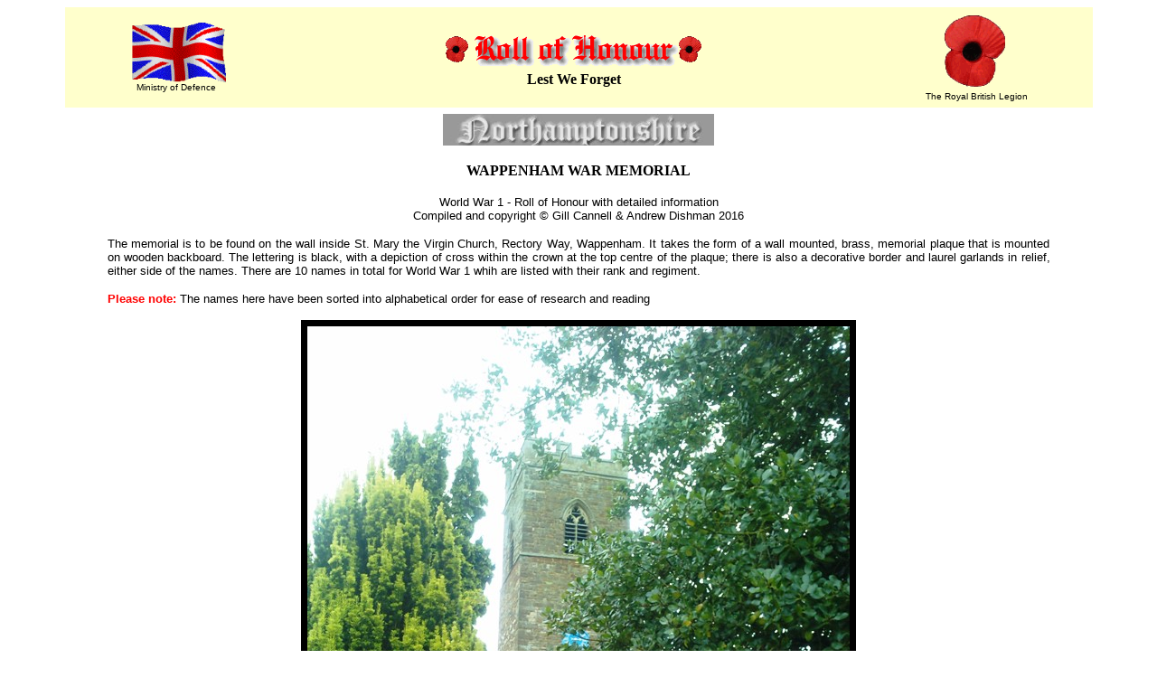

--- FILE ---
content_type: text/html
request_url: https://www.roll-of-honour.com/Northamptonshire/Wappenham.html
body_size: 5022
content:
<html>
<head>
<title>Roll of Honour - Northamptonshire - Wappenham</title>
<meta http-equiv="Content-Type" content="text/html; charset=iso-8859-1">
<link rel="stylesheet" href="/Templates/rollofhonour.css" type="text/css">
<link rel="shortcut icon" href="https://www.roll-of-honour.com/poppy.ico">
<script language="JavaScript">
<!-- Begin
function right(e) {
if (navigator.appName == 'Netscape' && 
(e.which == 2 || e.which == 3)) {
alert('The design and formatting of this site are Copyright © Roll-of-Honour.com as are many of the photographs. Please feel free to copy this information for personal use; but, if it is copied and used elsewhere, we would like this source to be acknowledged, please, because we have spent hundreds of pounds on the research and establishment of this site.');
return false;
}
else if (navigator.appName == 'Microsoft Internet Explorer' && 
(event.button==2 || event.button == 3)) {
alert('The design and formatting of this site are Copyright © Roll-of-Honour.com as are many of the photographs. Please feel free to copy this information for personal use; but, if it is copied and used elsewhere, we would like this source to be acknowledged, please, because we have spent hundreds of pounds on the research and establishment of this site.');
return false;
}
return true;
}
document.onmousedown=right;
if (document.layers) window.captureEvents(Event.MOUSEDOWN);
window.onmousedown=right;
//  End -->
</script>
<meta name="keywords" content="ROLL, HONOUR, BEDFORDSHIRE, CAMBRIDGESHIRE, HUNTINGDONSHIRE, MEMORIAL, MEMORIALS, MILITARY, WAR, INSCRIPTIONS, SERVICE, RECORD, MEN, DIED, KILLED, ACTION, ARMY, NAVY, AIR, FORCE, ROYAL, FLYING, CORPS, CASUALTIES, CASUALTY, REGIMENT, REGIMENTS">
<meta name="description" content="This site is dedicated to those men and women who fell fighting for their country. Recorded here are various war memorials within a variety of counties including main sections for Bedfordshire, Buckinghamshire, Cambridgeshire, Huntingdonshire, Lincolnshire, Northamptonshire and Norfolk. There are also other counties such as Hertfordshire, Essex, Northamptonshire, Oxfordshire, Suffolk, Yorkshire and even the Channel Islands (although provied with individual links they appear under the banner 'Other Counties'). Where possible photographs have been taken of the memorials, details of the men included and their photographs as far as possible. The war memorials and rolls of honour cover a variety of regiments, airfields and air bases as well as the memorials and cemeteries in the countries overseas where the men fell.">
<base target="_parent">
</head>
<body bgcolor="#FFFFFF" text="#000000">
<table width="90%" border="0" cellspacing="0" cellpadding="7" align="center"> 
<tr bgcolor="#FFFFCC"> <td> <div align="center"><a href="http://www.mod.uk/" target="_blank"><img src="../images/ukflying.gif" width="109" height="66" border="0" alt="Ministry of Defence"></a><br> 
<font face="Verdana, Arial, Helvetica, sans-serif" size="1">Ministry of Defence</font></div></td><td> 
<div align="center"><img src="../images/RollOfHonour.gif" width="300" height="49"><br> 
<b><font face="Georgia, Times New Roman, Times, serif" size="3">Lest We Forget</font></b></div></td><td> 
<div align="center"><a href="http://www.britishlegion.org.uk/" target="_blank"><img src="../images/poppy.gif" width="74" height="86" border="0" alt="British Legion"></a><br> 
<font face="Verdana, Arial, Helvetica, sans-serif" size="1">The Royal British Legion</font></div></td></tr> 
</table><table width="90%" border="0" cellspacing="0" cellpadding="7" align="center"> 
  <tr> 
    <td> <div align="center"> 
        <h3 align="CENTER"><font face="arial"><b><font face="arial"><b><font face="Verdana, Arial, Helvetica, sans-serif"><b><font face="Georgia, Times New Roman, Times, serif" size="3"><img src="images/northamptonshire.jpg" width="300" height="35"></font></b></font></b></font></b></font></h3>
        <h3 align="CENTER"><font face="arial"><b> <font face="Georgia, Times New Roman, Times, serif" size="3">WAPPENHAM 
          WAR MEMORIAL</font></b></font></h3>
        <font face="Verdana, Arial, Helvetica, sans-serif" size=2><font face="Verdana, Arial, Helvetica, sans-serif" size=2> 
        <p align="CENTER"><font size="2" face="Verdana, Arial, Helvetica, sans-serif">World 
          War 1 - Roll of Honour with detailed information<br>
          Compiled and copyright &copy; Gill Cannell &amp; Andrew Dishman 2016</font></p>
        </font></font> </div>
      <blockquote>
        <div align="justify"> 
          <p><font size="2" face="Verdana, Arial, Helvetica, sans-serif">The memorial 
            is to be found on the wall inside St. Mary the Virgin Church, Rectory 
            Way, Wappenham. It takes the form of a wall mounted, brass, memorial 
            plaque that is mounted on wooden backboard. The lettering is black, 
            with a depiction of cross within the crown at the top centre of the 
            plaque; there is also a decorative border and laurel garlands in relief, 
            either side of the names. There are 10 names in total for World War 
            1 whih are listed with their rank and regiment.</font></p>
          <p><font size="2" face="Verdana, Arial, Helvetica, sans-serif"><strong><font color="#FF0000">Please 
            note:</font></strong> The names here have been sorted into alphabetical 
            order for ease of research and reading</font></p>
        </div>
      </blockquote>
      <div align="center">
        <table border="0" align="center" cellpadding="7" cellspacing="0" bgcolor="#000000">
          <tr> 
            <td><img src="images/WappenhamChurch.jpg" width="600" height="800"></td>
          </tr>
          <tr> 
            <td><div align="center"><font color="#FFFFFF"><strong><font size="1" face="Verdana, Arial, Helvetica, sans-serif">Photographs 
                copyright &copy; Gill Cannell &amp; Andrew Dishman 2016</font> 
                </strong></font></div></td>
          </tr>
          <tr> 
            <td><img src="images/WappenhamWW1WM.jpg" width="600" height="800"></td>
          </tr>
        </table>
        <p align="center"><font face="Georgia, Times New Roman, Times, serif" size="3"><b>To 
          the Glorious Memory<br>
          Of the Men of Wappenham<br>
          Who laid down their lives<br>
          In the War<br>
          1914-1918</b></font></p>
        <p align="center"><font face="Georgia, Times New Roman, Times, serif" size="3"><b> 
          Pro Patria Their Name Liveth for Evermore</b></font></p>
        <div align="left"><font face="Verdana, Arial, Helvetica, sans-serif" size="2"> 
          </font>
          <table width="100%" border="0" cellspacing="0" cellpadding="7">
            <tr valign="top" bgcolor="#CCFFFF"> 
              <td width="20%"><strong><font color="#008000" size="2" face="Verdana, Arial, Helvetica, sans-serif">CHAPMAN</font></strong></td>
              <td width="25%"><strong><font color="#008000" size="2" face="Verdana, Arial, Helvetica, sans-serif">William</font></strong></td>
              <td width="55%"> 
                <div align="justify"><font size="2" face="Verdana, Arial, Helvetica, sans-serif">Private, 
                  6th Battalion, Northamptonshire Regiment. Born 15 August 1894 
                  son of Evans Thomas Chapman admitted to Wappenham School 1902.</font></div></td>
            </tr>
            <tr valign="top"> 
              <td width="20%"><strong><font color="#008000" size="2" face="Verdana, Arial, Helvetica, sans-serif">DUNKLEY</font></strong></td>
              <td width="25%"><strong><font color="#008000" size="2" face="Verdana, Arial, Helvetica, sans-serif">Richard 
                Henry</font></strong></td>
              <td width="55%"> <div align="justify"><font size="2" face="Verdana, Arial, Helvetica, sans-serif">Lance 
                  Corporal 204105, 6th Battalion, Leicestershire Regiment. Killed 
                  in action 23 March 1918. Aged 25. Enlisted Norrthampton, resident 
                  Towcester. Son of Henry and Charlotte Dunkley, of Wappenham, 
                  Towcester, Northants. Formerly 1019, Northamptonshire Yeomanry. 
                  Buried in UNICORN CEMETERY, VENDHUILE, Aisne, France. Plot IV. 
                  Row G. Grave 10.</font></div></td>
            </tr>
            <tr valign="top" bgcolor="#CCFFFF"> 
              <td width="20%"><strong><font color="#008000" size="2" face="Verdana, Arial, Helvetica, sans-serif">HAMP</font></strong></td>
              <td width="25%"><strong><font color="#008000" size="2" face="Verdana, Arial, Helvetica, sans-serif">Walter 
                George</font></strong></td>
              <td width="55%"> 
                <div align="justify"><font size="2" face="Verdana, Arial, Helvetica, sans-serif">[Transcribed 
                  as Walter J] Private 9900, 1st Battalion, Northamptonshire Regiment. 
                  Killed in action 6 August 1916. Aged 24. Born Preston Capes, 
                  Northamptonshire, enlisted Northampton. Son of Levi Hamp, of 
                  23, Overstone, Northampton, and the late Jane Hamp. Born 6 September 
                  1892, admitted to Wappenham School 1903, son of Levi Hamp. Baptised 
                  13 November 1892 in Gayton, Northamptonshire. In the 1911 census 
                  he was aged 18, son of Levi and Jane Hamp, a Farm Labourer, 
                  born Preston Capes, Newfield, resident Astwell Cottages, Brackley, 
                  Astwell with Falcutt, Northamptonshire. Buried in QUARRY CEMETERY, 
                  MONTAUBAN, Somme, France. Plot III. Row F. Grave 4.</font></div></td>
            </tr>
            <tr valign="top"> 
              <td width="20%"><strong><font color="#008000" size="2" face="Verdana, Arial, Helvetica, sans-serif">LAWRENCE</font></strong></td>
              <td width="25%"><strong><font color="#008000" size="2" face="Verdana, Arial, Helvetica, sans-serif">William 
                [Edward] </font></strong></td>
              <td width="55%"> <div align="justify"><font size="2" face="Verdana, Arial, Helvetica, sans-serif">Private 
                  G/22576, 7th Battalion, The Buffs (East Kent Regiment). Killed 
                  in action 12 October 1917. Aged 21. Born and resident Wappenham, 
                  enlisted Northampton. Son of Mary Emma Lawrence, of Pittams 
                  Cottage, Wappenham, Towcester, Northants, and the late William 
                  Fowler Laurence. No known grave. Commemorated on TYNE COT MEMORIAL, 
                  West-Vlaanderen, Belgium. Panel 17.</font></div></td>
            </tr>
            <tr valign="top" bgcolor="#CCFFFF"> 
              <td width="20%"><strong><font color="#008000" size="2" face="Verdana, Arial, Helvetica, sans-serif">LESTER</font></strong></td>
              <td width="25%"><strong><font color="#008000" size="2" face="Verdana, Arial, Helvetica, sans-serif">Frederick</font></strong></td>
              <td width="55%"> 
                <div align="justify"><font size="2" face="Verdana, Arial, Helvetica, sans-serif">Private 
                  4766, 7th Dragoon Guards (Princess Royal's). Died of wounds 
                  5 April 1918. Aged 26. Born and resident Wappenham, enlisted 
                  Northampton. Son of Annie Lester, of Wappenham, Towcester, Northants. 
                  Buried in ABBEVILLE COMMUNAL CEMETERY EXTENSION, Somme, France. 
                  Plot III. Row D. Grave 30.</font></div></td>
            </tr>
            <tr valign="top"> 
              <td width="20%"><strong><font color="#008000" size="2" face="Verdana, Arial, Helvetica, sans-serif">NEEDLE</font></strong></td>
              <td width="25%"><strong><font color="#008000" size="2" face="Verdana, Arial, Helvetica, sans-serif">Cyril</font></strong></td>
              <td width="55%"> <div align="justify"><font size="2" face="Verdana, Arial, Helvetica, sans-serif">Gunner 
                  212000, &quot;C&quot; Battery, 50th Brigade, Royal Field Artillery. 
                  Died 5 February 1920. In the 1911 census he was the grandson 
                  of Sarah Needle, aged 13, born Towcester, resident Perrys Lane, 
                  Wappenham, Towcester, Northamptonshire. In the 1901 census he 
                  was aged 3, grandson of John and Susan Needle, son of Mary Ann 
                  Needle (unmarried), born Towcester, resident The Street, Perrys 
                  Lane, Wappenham, Towcester, Northamptonshire. Buried in COLOGNE 
                  SOUTHERN CEMETERY, Nordrhein-Westfalen, Germany. Plot VI. Row 
                  B. Grave 16.</font></div></td>
            </tr>
            <tr valign="top" bgcolor="#CCFFFF"> 
              <td width="20%"><strong><font color="#008000" size="2" face="Verdana, Arial, Helvetica, sans-serif">SAUNDERS</font></strong></td>
              <td width="25%"><strong><font color="#008000" size="2" face="Verdana, Arial, Helvetica, sans-serif">Harry</font></strong></td>
              <td width="55%"> 
                <div align="justify"><font size="2" face="Verdana, Arial, Helvetica, sans-serif">Driver, 
                  Army Service Corps</font></div></td>
            </tr>
            <tr valign="top"> 
              <td width="20%"><strong><font color="#008000" size="2" face="Verdana, Arial, Helvetica, sans-serif">SECKINGTON</font></strong></td>
              <td width="25%"><strong><font color="#008000" size="2" face="Verdana, Arial, Helvetica, sans-serif">Fred</font></strong></td>
              <td width="55%" valign="top"> 
                <div align="justify"> <font size="2" face="Verdana, Arial, Helvetica, sans-serif">Private, 
                  Royal Fusiliers.</font>
<p><font size="2" face="Verdana, Arial, Helvetica, sans-serif"><font color="#FF0000"><strong>possibly</strong></font> 
                    Frederic William SECKINGTON served as Lamnce Corporal 73368, 
                    10th Battalion, Sherwwood Foresters (Nottinghamshire &amp; 
                    Derbyshire Regiment). Killed in action 22 April 1918. Aged 
                    23. Born Duston, Northants, enlisted Northampton. Son of Mr. 
                    W. G. Seckington, of 88, Harlestone Rd., St. James, Northampton. 
                    Formerly 32054, Northamptonshire Regiment. No kinown grave. 
                    Commemorated on POZIERES MEMORIAL, Somme, France. Panel 52 
                    and 54.</font></p>
                  <p><font size="2" face="Verdana, Arial, Helvetica, sans-serif">Extract 
                    from <em>England &amp; Wales, National Probate Calendar (Index 
                    of Wills and Administrations), 1919</em>:</font></p>
                  <p><font size="2" face="Georgia, Times New Roman, Times, serif"><strong>SECKINGTON</strong> 
                    Frederic William of 88 Harlestone-road <strong>Northampton</strong> 
                    died 22 April 1918 in France Administration (with Will) <strong>London</strong> 
                    21 March to William George Seckington shoemaker's foreman. 
                    Effects &pound;245 16s 8d.</font></p>
                  <p><font size="2" face="Verdana, Arial, Helvetica, sans-serif">There 
                    was a Fred Seckington in the 1891 census he was aged 12, grandson 
                    of Daniel and Charlotte Seckington, working on farm, born 
                    Renishaw, Derbyshire, resident Radmore, Wappenham, Towcester, 
                    Northamptonshire.</font> </p>
                  <p><font size="2" face="Verdana, Arial, Helvetica, sans-serif">There 
                    was a Fred Seckington baptised 3 August 1879 at Helmdon, Northants, 
                    son of Joseph and Mary Seckington.</font></p>
                </div></td>
            </tr>
            <tr valign="top" bgcolor="#CCFFFF"> 
              <td width="20%"><strong><font color="#008000" size="2" face="Verdana, Arial, Helvetica, sans-serif">SHARPE</font></strong></td>
              <td width="25%"><strong><font color="#008000" size="2" face="Verdana, Arial, Helvetica, sans-serif">James 
                William aka Jim</font></strong></td>
              <td width="55%"> 
                <div align="justify"><font size="2" face="Verdana, Arial, Helvetica, sans-serif">Private 
                  P.W.6007, 18th Battalion [memorial states 14th], Duke of Cambridge’s 
                  Own (Middlesex Regiment). Killed in action 17 August 1916. Born 
                  and resident Wappenham, enlisted Northampton. Formerly G/28848, 
                  Royal Fusiliers.</font></div></td>
            </tr>
            <tr valign="top"> 
              <td width="20%"><strong><font color="#008000" size="2" face="Verdana, Arial, Helvetica, sans-serif">WHITEHEAD</font></strong></td>
              <td width="25%"><strong><font color="#008000" size="2" face="Verdana, Arial, Helvetica, sans-serif">William 
                [Alfred] </font></strong></td>
              <td width="55%"> <div align="justify"><font size="2" face="Verdana, Arial, Helvetica, sans-serif">Private 
                  13214, 6th Battalion, Northamptonshire Regiment. Killed in action 
                  15 September 1915. Aged 24. Born Wappenham, enlisted Northampton. 
                  Son of William and Sarah Elizabeth Whitehead, of Wappenham, 
                  Towcester, Northants. Buried in POINT 110 OLD MILITARY CEMETERY, 
                  FRICOURT, Somme, France. Plot/Row/Section F. Grave 8.</font></div></td>
            </tr>
          </table>
          <font face="Verdana, Arial, Helvetica, sans-serif" size="2">Last updated 
          <!-- #BeginDate format:Sw1 -->21 June, 2016<!-- #EndDate -->
          </font></div>
      </div></td>
  </tr> </table><table width="90%" border="0" cellspacing="0" cellpadding="7" align="center"> 
<tr bgcolor="#FFFFCC"> <td> <div align="center"><font face="Georgia, Times New Roman, Times, serif" size="2"><a href="http://www.warmemorials.org/" target="_blank"><img src="../images/FriendsofWarMemorialsLogo.gif" width="93" height="98" border="0" alt="Friends of the War Memorials" class="rollofhonour"></a><br> 
<font size="1" face="Verdana, Arial, Helvetica, sans-serif">War Memorials Trust</font></font></div></td><td> <div align="center"><font face="Georgia, Times New Roman, Times, serif" size="2"><b><a href="index.html">Main 
page</a><br> <a href="http://www.cwgc.org/" target="_blank"><img src="../images/WW1LineofSoldiers.gif" width="434" height="49"border="0" alt="Commonweath War Graves Commission"></a><br> 
<font size="1">Commonwealth War Graves Commission<br> </font><br> <a href="../copyright.html">Copyright</a> 
&copy; Roll-of-Honour.com 2002, 2003 <br> Email: <a href="mailto:webmaster@roll-of-honour.com">webmaster@roll-of-honour.com</a></b></font></div></td><td><div align="center"><a href="https://www.paypal.me/rollofhonour" target="_blank"><img src="/images/donate.gif" width="144" height="46" border="0"></a> 
      </div>
      </td>
  </tr>
</table></td></tr> 
</table>
<script type="text/javascript"><!--
 amzn_cl_tag="roofhoukwame-21";
 amzn_cl_link_color="0000FF";
 amzn_cl_link_style=4;
 amzn_cl_exact_match=1;
 amzn_cl_categories="a,c";
//--></script>
</body>
</html>
